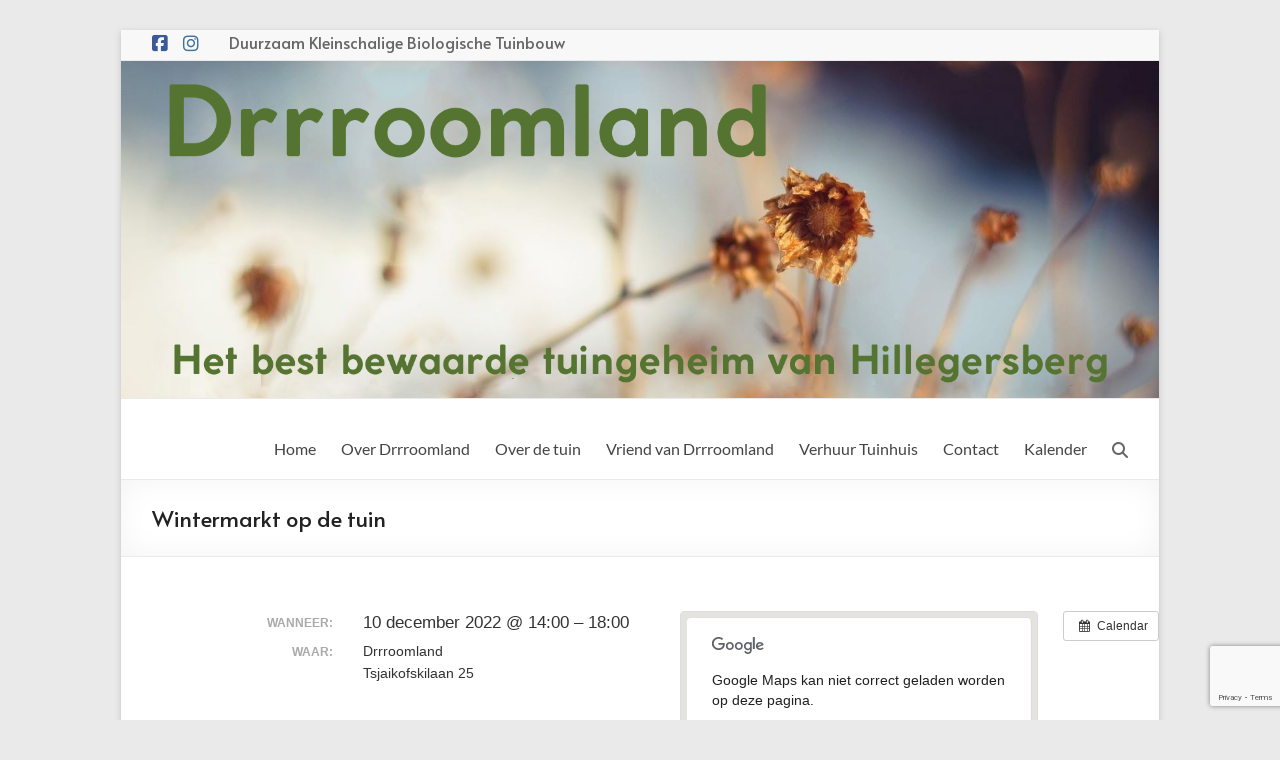

--- FILE ---
content_type: text/html; charset=utf-8
request_url: https://www.google.com/recaptcha/api2/anchor?ar=1&k=6LclqdMZAAAAAM8ouKwoucW8NE0V_tG5Npw5T4e_&co=aHR0cHM6Ly9kcnJyb29tbGFuZC5ubDo0NDM.&hl=en&v=N67nZn4AqZkNcbeMu4prBgzg&size=invisible&anchor-ms=20000&execute-ms=30000&cb=xnu8sr847vwm
body_size: 48871
content:
<!DOCTYPE HTML><html dir="ltr" lang="en"><head><meta http-equiv="Content-Type" content="text/html; charset=UTF-8">
<meta http-equiv="X-UA-Compatible" content="IE=edge">
<title>reCAPTCHA</title>
<style type="text/css">
/* cyrillic-ext */
@font-face {
  font-family: 'Roboto';
  font-style: normal;
  font-weight: 400;
  font-stretch: 100%;
  src: url(//fonts.gstatic.com/s/roboto/v48/KFO7CnqEu92Fr1ME7kSn66aGLdTylUAMa3GUBHMdazTgWw.woff2) format('woff2');
  unicode-range: U+0460-052F, U+1C80-1C8A, U+20B4, U+2DE0-2DFF, U+A640-A69F, U+FE2E-FE2F;
}
/* cyrillic */
@font-face {
  font-family: 'Roboto';
  font-style: normal;
  font-weight: 400;
  font-stretch: 100%;
  src: url(//fonts.gstatic.com/s/roboto/v48/KFO7CnqEu92Fr1ME7kSn66aGLdTylUAMa3iUBHMdazTgWw.woff2) format('woff2');
  unicode-range: U+0301, U+0400-045F, U+0490-0491, U+04B0-04B1, U+2116;
}
/* greek-ext */
@font-face {
  font-family: 'Roboto';
  font-style: normal;
  font-weight: 400;
  font-stretch: 100%;
  src: url(//fonts.gstatic.com/s/roboto/v48/KFO7CnqEu92Fr1ME7kSn66aGLdTylUAMa3CUBHMdazTgWw.woff2) format('woff2');
  unicode-range: U+1F00-1FFF;
}
/* greek */
@font-face {
  font-family: 'Roboto';
  font-style: normal;
  font-weight: 400;
  font-stretch: 100%;
  src: url(//fonts.gstatic.com/s/roboto/v48/KFO7CnqEu92Fr1ME7kSn66aGLdTylUAMa3-UBHMdazTgWw.woff2) format('woff2');
  unicode-range: U+0370-0377, U+037A-037F, U+0384-038A, U+038C, U+038E-03A1, U+03A3-03FF;
}
/* math */
@font-face {
  font-family: 'Roboto';
  font-style: normal;
  font-weight: 400;
  font-stretch: 100%;
  src: url(//fonts.gstatic.com/s/roboto/v48/KFO7CnqEu92Fr1ME7kSn66aGLdTylUAMawCUBHMdazTgWw.woff2) format('woff2');
  unicode-range: U+0302-0303, U+0305, U+0307-0308, U+0310, U+0312, U+0315, U+031A, U+0326-0327, U+032C, U+032F-0330, U+0332-0333, U+0338, U+033A, U+0346, U+034D, U+0391-03A1, U+03A3-03A9, U+03B1-03C9, U+03D1, U+03D5-03D6, U+03F0-03F1, U+03F4-03F5, U+2016-2017, U+2034-2038, U+203C, U+2040, U+2043, U+2047, U+2050, U+2057, U+205F, U+2070-2071, U+2074-208E, U+2090-209C, U+20D0-20DC, U+20E1, U+20E5-20EF, U+2100-2112, U+2114-2115, U+2117-2121, U+2123-214F, U+2190, U+2192, U+2194-21AE, U+21B0-21E5, U+21F1-21F2, U+21F4-2211, U+2213-2214, U+2216-22FF, U+2308-230B, U+2310, U+2319, U+231C-2321, U+2336-237A, U+237C, U+2395, U+239B-23B7, U+23D0, U+23DC-23E1, U+2474-2475, U+25AF, U+25B3, U+25B7, U+25BD, U+25C1, U+25CA, U+25CC, U+25FB, U+266D-266F, U+27C0-27FF, U+2900-2AFF, U+2B0E-2B11, U+2B30-2B4C, U+2BFE, U+3030, U+FF5B, U+FF5D, U+1D400-1D7FF, U+1EE00-1EEFF;
}
/* symbols */
@font-face {
  font-family: 'Roboto';
  font-style: normal;
  font-weight: 400;
  font-stretch: 100%;
  src: url(//fonts.gstatic.com/s/roboto/v48/KFO7CnqEu92Fr1ME7kSn66aGLdTylUAMaxKUBHMdazTgWw.woff2) format('woff2');
  unicode-range: U+0001-000C, U+000E-001F, U+007F-009F, U+20DD-20E0, U+20E2-20E4, U+2150-218F, U+2190, U+2192, U+2194-2199, U+21AF, U+21E6-21F0, U+21F3, U+2218-2219, U+2299, U+22C4-22C6, U+2300-243F, U+2440-244A, U+2460-24FF, U+25A0-27BF, U+2800-28FF, U+2921-2922, U+2981, U+29BF, U+29EB, U+2B00-2BFF, U+4DC0-4DFF, U+FFF9-FFFB, U+10140-1018E, U+10190-1019C, U+101A0, U+101D0-101FD, U+102E0-102FB, U+10E60-10E7E, U+1D2C0-1D2D3, U+1D2E0-1D37F, U+1F000-1F0FF, U+1F100-1F1AD, U+1F1E6-1F1FF, U+1F30D-1F30F, U+1F315, U+1F31C, U+1F31E, U+1F320-1F32C, U+1F336, U+1F378, U+1F37D, U+1F382, U+1F393-1F39F, U+1F3A7-1F3A8, U+1F3AC-1F3AF, U+1F3C2, U+1F3C4-1F3C6, U+1F3CA-1F3CE, U+1F3D4-1F3E0, U+1F3ED, U+1F3F1-1F3F3, U+1F3F5-1F3F7, U+1F408, U+1F415, U+1F41F, U+1F426, U+1F43F, U+1F441-1F442, U+1F444, U+1F446-1F449, U+1F44C-1F44E, U+1F453, U+1F46A, U+1F47D, U+1F4A3, U+1F4B0, U+1F4B3, U+1F4B9, U+1F4BB, U+1F4BF, U+1F4C8-1F4CB, U+1F4D6, U+1F4DA, U+1F4DF, U+1F4E3-1F4E6, U+1F4EA-1F4ED, U+1F4F7, U+1F4F9-1F4FB, U+1F4FD-1F4FE, U+1F503, U+1F507-1F50B, U+1F50D, U+1F512-1F513, U+1F53E-1F54A, U+1F54F-1F5FA, U+1F610, U+1F650-1F67F, U+1F687, U+1F68D, U+1F691, U+1F694, U+1F698, U+1F6AD, U+1F6B2, U+1F6B9-1F6BA, U+1F6BC, U+1F6C6-1F6CF, U+1F6D3-1F6D7, U+1F6E0-1F6EA, U+1F6F0-1F6F3, U+1F6F7-1F6FC, U+1F700-1F7FF, U+1F800-1F80B, U+1F810-1F847, U+1F850-1F859, U+1F860-1F887, U+1F890-1F8AD, U+1F8B0-1F8BB, U+1F8C0-1F8C1, U+1F900-1F90B, U+1F93B, U+1F946, U+1F984, U+1F996, U+1F9E9, U+1FA00-1FA6F, U+1FA70-1FA7C, U+1FA80-1FA89, U+1FA8F-1FAC6, U+1FACE-1FADC, U+1FADF-1FAE9, U+1FAF0-1FAF8, U+1FB00-1FBFF;
}
/* vietnamese */
@font-face {
  font-family: 'Roboto';
  font-style: normal;
  font-weight: 400;
  font-stretch: 100%;
  src: url(//fonts.gstatic.com/s/roboto/v48/KFO7CnqEu92Fr1ME7kSn66aGLdTylUAMa3OUBHMdazTgWw.woff2) format('woff2');
  unicode-range: U+0102-0103, U+0110-0111, U+0128-0129, U+0168-0169, U+01A0-01A1, U+01AF-01B0, U+0300-0301, U+0303-0304, U+0308-0309, U+0323, U+0329, U+1EA0-1EF9, U+20AB;
}
/* latin-ext */
@font-face {
  font-family: 'Roboto';
  font-style: normal;
  font-weight: 400;
  font-stretch: 100%;
  src: url(//fonts.gstatic.com/s/roboto/v48/KFO7CnqEu92Fr1ME7kSn66aGLdTylUAMa3KUBHMdazTgWw.woff2) format('woff2');
  unicode-range: U+0100-02BA, U+02BD-02C5, U+02C7-02CC, U+02CE-02D7, U+02DD-02FF, U+0304, U+0308, U+0329, U+1D00-1DBF, U+1E00-1E9F, U+1EF2-1EFF, U+2020, U+20A0-20AB, U+20AD-20C0, U+2113, U+2C60-2C7F, U+A720-A7FF;
}
/* latin */
@font-face {
  font-family: 'Roboto';
  font-style: normal;
  font-weight: 400;
  font-stretch: 100%;
  src: url(//fonts.gstatic.com/s/roboto/v48/KFO7CnqEu92Fr1ME7kSn66aGLdTylUAMa3yUBHMdazQ.woff2) format('woff2');
  unicode-range: U+0000-00FF, U+0131, U+0152-0153, U+02BB-02BC, U+02C6, U+02DA, U+02DC, U+0304, U+0308, U+0329, U+2000-206F, U+20AC, U+2122, U+2191, U+2193, U+2212, U+2215, U+FEFF, U+FFFD;
}
/* cyrillic-ext */
@font-face {
  font-family: 'Roboto';
  font-style: normal;
  font-weight: 500;
  font-stretch: 100%;
  src: url(//fonts.gstatic.com/s/roboto/v48/KFO7CnqEu92Fr1ME7kSn66aGLdTylUAMa3GUBHMdazTgWw.woff2) format('woff2');
  unicode-range: U+0460-052F, U+1C80-1C8A, U+20B4, U+2DE0-2DFF, U+A640-A69F, U+FE2E-FE2F;
}
/* cyrillic */
@font-face {
  font-family: 'Roboto';
  font-style: normal;
  font-weight: 500;
  font-stretch: 100%;
  src: url(//fonts.gstatic.com/s/roboto/v48/KFO7CnqEu92Fr1ME7kSn66aGLdTylUAMa3iUBHMdazTgWw.woff2) format('woff2');
  unicode-range: U+0301, U+0400-045F, U+0490-0491, U+04B0-04B1, U+2116;
}
/* greek-ext */
@font-face {
  font-family: 'Roboto';
  font-style: normal;
  font-weight: 500;
  font-stretch: 100%;
  src: url(//fonts.gstatic.com/s/roboto/v48/KFO7CnqEu92Fr1ME7kSn66aGLdTylUAMa3CUBHMdazTgWw.woff2) format('woff2');
  unicode-range: U+1F00-1FFF;
}
/* greek */
@font-face {
  font-family: 'Roboto';
  font-style: normal;
  font-weight: 500;
  font-stretch: 100%;
  src: url(//fonts.gstatic.com/s/roboto/v48/KFO7CnqEu92Fr1ME7kSn66aGLdTylUAMa3-UBHMdazTgWw.woff2) format('woff2');
  unicode-range: U+0370-0377, U+037A-037F, U+0384-038A, U+038C, U+038E-03A1, U+03A3-03FF;
}
/* math */
@font-face {
  font-family: 'Roboto';
  font-style: normal;
  font-weight: 500;
  font-stretch: 100%;
  src: url(//fonts.gstatic.com/s/roboto/v48/KFO7CnqEu92Fr1ME7kSn66aGLdTylUAMawCUBHMdazTgWw.woff2) format('woff2');
  unicode-range: U+0302-0303, U+0305, U+0307-0308, U+0310, U+0312, U+0315, U+031A, U+0326-0327, U+032C, U+032F-0330, U+0332-0333, U+0338, U+033A, U+0346, U+034D, U+0391-03A1, U+03A3-03A9, U+03B1-03C9, U+03D1, U+03D5-03D6, U+03F0-03F1, U+03F4-03F5, U+2016-2017, U+2034-2038, U+203C, U+2040, U+2043, U+2047, U+2050, U+2057, U+205F, U+2070-2071, U+2074-208E, U+2090-209C, U+20D0-20DC, U+20E1, U+20E5-20EF, U+2100-2112, U+2114-2115, U+2117-2121, U+2123-214F, U+2190, U+2192, U+2194-21AE, U+21B0-21E5, U+21F1-21F2, U+21F4-2211, U+2213-2214, U+2216-22FF, U+2308-230B, U+2310, U+2319, U+231C-2321, U+2336-237A, U+237C, U+2395, U+239B-23B7, U+23D0, U+23DC-23E1, U+2474-2475, U+25AF, U+25B3, U+25B7, U+25BD, U+25C1, U+25CA, U+25CC, U+25FB, U+266D-266F, U+27C0-27FF, U+2900-2AFF, U+2B0E-2B11, U+2B30-2B4C, U+2BFE, U+3030, U+FF5B, U+FF5D, U+1D400-1D7FF, U+1EE00-1EEFF;
}
/* symbols */
@font-face {
  font-family: 'Roboto';
  font-style: normal;
  font-weight: 500;
  font-stretch: 100%;
  src: url(//fonts.gstatic.com/s/roboto/v48/KFO7CnqEu92Fr1ME7kSn66aGLdTylUAMaxKUBHMdazTgWw.woff2) format('woff2');
  unicode-range: U+0001-000C, U+000E-001F, U+007F-009F, U+20DD-20E0, U+20E2-20E4, U+2150-218F, U+2190, U+2192, U+2194-2199, U+21AF, U+21E6-21F0, U+21F3, U+2218-2219, U+2299, U+22C4-22C6, U+2300-243F, U+2440-244A, U+2460-24FF, U+25A0-27BF, U+2800-28FF, U+2921-2922, U+2981, U+29BF, U+29EB, U+2B00-2BFF, U+4DC0-4DFF, U+FFF9-FFFB, U+10140-1018E, U+10190-1019C, U+101A0, U+101D0-101FD, U+102E0-102FB, U+10E60-10E7E, U+1D2C0-1D2D3, U+1D2E0-1D37F, U+1F000-1F0FF, U+1F100-1F1AD, U+1F1E6-1F1FF, U+1F30D-1F30F, U+1F315, U+1F31C, U+1F31E, U+1F320-1F32C, U+1F336, U+1F378, U+1F37D, U+1F382, U+1F393-1F39F, U+1F3A7-1F3A8, U+1F3AC-1F3AF, U+1F3C2, U+1F3C4-1F3C6, U+1F3CA-1F3CE, U+1F3D4-1F3E0, U+1F3ED, U+1F3F1-1F3F3, U+1F3F5-1F3F7, U+1F408, U+1F415, U+1F41F, U+1F426, U+1F43F, U+1F441-1F442, U+1F444, U+1F446-1F449, U+1F44C-1F44E, U+1F453, U+1F46A, U+1F47D, U+1F4A3, U+1F4B0, U+1F4B3, U+1F4B9, U+1F4BB, U+1F4BF, U+1F4C8-1F4CB, U+1F4D6, U+1F4DA, U+1F4DF, U+1F4E3-1F4E6, U+1F4EA-1F4ED, U+1F4F7, U+1F4F9-1F4FB, U+1F4FD-1F4FE, U+1F503, U+1F507-1F50B, U+1F50D, U+1F512-1F513, U+1F53E-1F54A, U+1F54F-1F5FA, U+1F610, U+1F650-1F67F, U+1F687, U+1F68D, U+1F691, U+1F694, U+1F698, U+1F6AD, U+1F6B2, U+1F6B9-1F6BA, U+1F6BC, U+1F6C6-1F6CF, U+1F6D3-1F6D7, U+1F6E0-1F6EA, U+1F6F0-1F6F3, U+1F6F7-1F6FC, U+1F700-1F7FF, U+1F800-1F80B, U+1F810-1F847, U+1F850-1F859, U+1F860-1F887, U+1F890-1F8AD, U+1F8B0-1F8BB, U+1F8C0-1F8C1, U+1F900-1F90B, U+1F93B, U+1F946, U+1F984, U+1F996, U+1F9E9, U+1FA00-1FA6F, U+1FA70-1FA7C, U+1FA80-1FA89, U+1FA8F-1FAC6, U+1FACE-1FADC, U+1FADF-1FAE9, U+1FAF0-1FAF8, U+1FB00-1FBFF;
}
/* vietnamese */
@font-face {
  font-family: 'Roboto';
  font-style: normal;
  font-weight: 500;
  font-stretch: 100%;
  src: url(//fonts.gstatic.com/s/roboto/v48/KFO7CnqEu92Fr1ME7kSn66aGLdTylUAMa3OUBHMdazTgWw.woff2) format('woff2');
  unicode-range: U+0102-0103, U+0110-0111, U+0128-0129, U+0168-0169, U+01A0-01A1, U+01AF-01B0, U+0300-0301, U+0303-0304, U+0308-0309, U+0323, U+0329, U+1EA0-1EF9, U+20AB;
}
/* latin-ext */
@font-face {
  font-family: 'Roboto';
  font-style: normal;
  font-weight: 500;
  font-stretch: 100%;
  src: url(//fonts.gstatic.com/s/roboto/v48/KFO7CnqEu92Fr1ME7kSn66aGLdTylUAMa3KUBHMdazTgWw.woff2) format('woff2');
  unicode-range: U+0100-02BA, U+02BD-02C5, U+02C7-02CC, U+02CE-02D7, U+02DD-02FF, U+0304, U+0308, U+0329, U+1D00-1DBF, U+1E00-1E9F, U+1EF2-1EFF, U+2020, U+20A0-20AB, U+20AD-20C0, U+2113, U+2C60-2C7F, U+A720-A7FF;
}
/* latin */
@font-face {
  font-family: 'Roboto';
  font-style: normal;
  font-weight: 500;
  font-stretch: 100%;
  src: url(//fonts.gstatic.com/s/roboto/v48/KFO7CnqEu92Fr1ME7kSn66aGLdTylUAMa3yUBHMdazQ.woff2) format('woff2');
  unicode-range: U+0000-00FF, U+0131, U+0152-0153, U+02BB-02BC, U+02C6, U+02DA, U+02DC, U+0304, U+0308, U+0329, U+2000-206F, U+20AC, U+2122, U+2191, U+2193, U+2212, U+2215, U+FEFF, U+FFFD;
}
/* cyrillic-ext */
@font-face {
  font-family: 'Roboto';
  font-style: normal;
  font-weight: 900;
  font-stretch: 100%;
  src: url(//fonts.gstatic.com/s/roboto/v48/KFO7CnqEu92Fr1ME7kSn66aGLdTylUAMa3GUBHMdazTgWw.woff2) format('woff2');
  unicode-range: U+0460-052F, U+1C80-1C8A, U+20B4, U+2DE0-2DFF, U+A640-A69F, U+FE2E-FE2F;
}
/* cyrillic */
@font-face {
  font-family: 'Roboto';
  font-style: normal;
  font-weight: 900;
  font-stretch: 100%;
  src: url(//fonts.gstatic.com/s/roboto/v48/KFO7CnqEu92Fr1ME7kSn66aGLdTylUAMa3iUBHMdazTgWw.woff2) format('woff2');
  unicode-range: U+0301, U+0400-045F, U+0490-0491, U+04B0-04B1, U+2116;
}
/* greek-ext */
@font-face {
  font-family: 'Roboto';
  font-style: normal;
  font-weight: 900;
  font-stretch: 100%;
  src: url(//fonts.gstatic.com/s/roboto/v48/KFO7CnqEu92Fr1ME7kSn66aGLdTylUAMa3CUBHMdazTgWw.woff2) format('woff2');
  unicode-range: U+1F00-1FFF;
}
/* greek */
@font-face {
  font-family: 'Roboto';
  font-style: normal;
  font-weight: 900;
  font-stretch: 100%;
  src: url(//fonts.gstatic.com/s/roboto/v48/KFO7CnqEu92Fr1ME7kSn66aGLdTylUAMa3-UBHMdazTgWw.woff2) format('woff2');
  unicode-range: U+0370-0377, U+037A-037F, U+0384-038A, U+038C, U+038E-03A1, U+03A3-03FF;
}
/* math */
@font-face {
  font-family: 'Roboto';
  font-style: normal;
  font-weight: 900;
  font-stretch: 100%;
  src: url(//fonts.gstatic.com/s/roboto/v48/KFO7CnqEu92Fr1ME7kSn66aGLdTylUAMawCUBHMdazTgWw.woff2) format('woff2');
  unicode-range: U+0302-0303, U+0305, U+0307-0308, U+0310, U+0312, U+0315, U+031A, U+0326-0327, U+032C, U+032F-0330, U+0332-0333, U+0338, U+033A, U+0346, U+034D, U+0391-03A1, U+03A3-03A9, U+03B1-03C9, U+03D1, U+03D5-03D6, U+03F0-03F1, U+03F4-03F5, U+2016-2017, U+2034-2038, U+203C, U+2040, U+2043, U+2047, U+2050, U+2057, U+205F, U+2070-2071, U+2074-208E, U+2090-209C, U+20D0-20DC, U+20E1, U+20E5-20EF, U+2100-2112, U+2114-2115, U+2117-2121, U+2123-214F, U+2190, U+2192, U+2194-21AE, U+21B0-21E5, U+21F1-21F2, U+21F4-2211, U+2213-2214, U+2216-22FF, U+2308-230B, U+2310, U+2319, U+231C-2321, U+2336-237A, U+237C, U+2395, U+239B-23B7, U+23D0, U+23DC-23E1, U+2474-2475, U+25AF, U+25B3, U+25B7, U+25BD, U+25C1, U+25CA, U+25CC, U+25FB, U+266D-266F, U+27C0-27FF, U+2900-2AFF, U+2B0E-2B11, U+2B30-2B4C, U+2BFE, U+3030, U+FF5B, U+FF5D, U+1D400-1D7FF, U+1EE00-1EEFF;
}
/* symbols */
@font-face {
  font-family: 'Roboto';
  font-style: normal;
  font-weight: 900;
  font-stretch: 100%;
  src: url(//fonts.gstatic.com/s/roboto/v48/KFO7CnqEu92Fr1ME7kSn66aGLdTylUAMaxKUBHMdazTgWw.woff2) format('woff2');
  unicode-range: U+0001-000C, U+000E-001F, U+007F-009F, U+20DD-20E0, U+20E2-20E4, U+2150-218F, U+2190, U+2192, U+2194-2199, U+21AF, U+21E6-21F0, U+21F3, U+2218-2219, U+2299, U+22C4-22C6, U+2300-243F, U+2440-244A, U+2460-24FF, U+25A0-27BF, U+2800-28FF, U+2921-2922, U+2981, U+29BF, U+29EB, U+2B00-2BFF, U+4DC0-4DFF, U+FFF9-FFFB, U+10140-1018E, U+10190-1019C, U+101A0, U+101D0-101FD, U+102E0-102FB, U+10E60-10E7E, U+1D2C0-1D2D3, U+1D2E0-1D37F, U+1F000-1F0FF, U+1F100-1F1AD, U+1F1E6-1F1FF, U+1F30D-1F30F, U+1F315, U+1F31C, U+1F31E, U+1F320-1F32C, U+1F336, U+1F378, U+1F37D, U+1F382, U+1F393-1F39F, U+1F3A7-1F3A8, U+1F3AC-1F3AF, U+1F3C2, U+1F3C4-1F3C6, U+1F3CA-1F3CE, U+1F3D4-1F3E0, U+1F3ED, U+1F3F1-1F3F3, U+1F3F5-1F3F7, U+1F408, U+1F415, U+1F41F, U+1F426, U+1F43F, U+1F441-1F442, U+1F444, U+1F446-1F449, U+1F44C-1F44E, U+1F453, U+1F46A, U+1F47D, U+1F4A3, U+1F4B0, U+1F4B3, U+1F4B9, U+1F4BB, U+1F4BF, U+1F4C8-1F4CB, U+1F4D6, U+1F4DA, U+1F4DF, U+1F4E3-1F4E6, U+1F4EA-1F4ED, U+1F4F7, U+1F4F9-1F4FB, U+1F4FD-1F4FE, U+1F503, U+1F507-1F50B, U+1F50D, U+1F512-1F513, U+1F53E-1F54A, U+1F54F-1F5FA, U+1F610, U+1F650-1F67F, U+1F687, U+1F68D, U+1F691, U+1F694, U+1F698, U+1F6AD, U+1F6B2, U+1F6B9-1F6BA, U+1F6BC, U+1F6C6-1F6CF, U+1F6D3-1F6D7, U+1F6E0-1F6EA, U+1F6F0-1F6F3, U+1F6F7-1F6FC, U+1F700-1F7FF, U+1F800-1F80B, U+1F810-1F847, U+1F850-1F859, U+1F860-1F887, U+1F890-1F8AD, U+1F8B0-1F8BB, U+1F8C0-1F8C1, U+1F900-1F90B, U+1F93B, U+1F946, U+1F984, U+1F996, U+1F9E9, U+1FA00-1FA6F, U+1FA70-1FA7C, U+1FA80-1FA89, U+1FA8F-1FAC6, U+1FACE-1FADC, U+1FADF-1FAE9, U+1FAF0-1FAF8, U+1FB00-1FBFF;
}
/* vietnamese */
@font-face {
  font-family: 'Roboto';
  font-style: normal;
  font-weight: 900;
  font-stretch: 100%;
  src: url(//fonts.gstatic.com/s/roboto/v48/KFO7CnqEu92Fr1ME7kSn66aGLdTylUAMa3OUBHMdazTgWw.woff2) format('woff2');
  unicode-range: U+0102-0103, U+0110-0111, U+0128-0129, U+0168-0169, U+01A0-01A1, U+01AF-01B0, U+0300-0301, U+0303-0304, U+0308-0309, U+0323, U+0329, U+1EA0-1EF9, U+20AB;
}
/* latin-ext */
@font-face {
  font-family: 'Roboto';
  font-style: normal;
  font-weight: 900;
  font-stretch: 100%;
  src: url(//fonts.gstatic.com/s/roboto/v48/KFO7CnqEu92Fr1ME7kSn66aGLdTylUAMa3KUBHMdazTgWw.woff2) format('woff2');
  unicode-range: U+0100-02BA, U+02BD-02C5, U+02C7-02CC, U+02CE-02D7, U+02DD-02FF, U+0304, U+0308, U+0329, U+1D00-1DBF, U+1E00-1E9F, U+1EF2-1EFF, U+2020, U+20A0-20AB, U+20AD-20C0, U+2113, U+2C60-2C7F, U+A720-A7FF;
}
/* latin */
@font-face {
  font-family: 'Roboto';
  font-style: normal;
  font-weight: 900;
  font-stretch: 100%;
  src: url(//fonts.gstatic.com/s/roboto/v48/KFO7CnqEu92Fr1ME7kSn66aGLdTylUAMa3yUBHMdazQ.woff2) format('woff2');
  unicode-range: U+0000-00FF, U+0131, U+0152-0153, U+02BB-02BC, U+02C6, U+02DA, U+02DC, U+0304, U+0308, U+0329, U+2000-206F, U+20AC, U+2122, U+2191, U+2193, U+2212, U+2215, U+FEFF, U+FFFD;
}

</style>
<link rel="stylesheet" type="text/css" href="https://www.gstatic.com/recaptcha/releases/N67nZn4AqZkNcbeMu4prBgzg/styles__ltr.css">
<script nonce="uFRQ3vIRL-E2ySmSA05-4Q" type="text/javascript">window['__recaptcha_api'] = 'https://www.google.com/recaptcha/api2/';</script>
<script type="text/javascript" src="https://www.gstatic.com/recaptcha/releases/N67nZn4AqZkNcbeMu4prBgzg/recaptcha__en.js" nonce="uFRQ3vIRL-E2ySmSA05-4Q">
      
    </script></head>
<body><div id="rc-anchor-alert" class="rc-anchor-alert"></div>
<input type="hidden" id="recaptcha-token" value="[base64]">
<script type="text/javascript" nonce="uFRQ3vIRL-E2ySmSA05-4Q">
      recaptcha.anchor.Main.init("[\x22ainput\x22,[\x22bgdata\x22,\x22\x22,\[base64]/[base64]/[base64]/ZyhXLGgpOnEoW04sMjEsbF0sVywwKSxoKSxmYWxzZSxmYWxzZSl9Y2F0Y2goayl7RygzNTgsVyk/[base64]/[base64]/[base64]/[base64]/[base64]/[base64]/[base64]/bmV3IEJbT10oRFswXSk6dz09Mj9uZXcgQltPXShEWzBdLERbMV0pOnc9PTM/bmV3IEJbT10oRFswXSxEWzFdLERbMl0pOnc9PTQ/[base64]/[base64]/[base64]/[base64]/[base64]\\u003d\x22,\[base64]\\u003d\\u003d\x22,\x22ZBIHfcK7AFLCq20gwo0EKMOnw40Gwo95JXRPNwYyw4wJM8Kdw4rDuT8fTTjCgMKqblTCpsOkw6Z0JRpjJk7Dg0/CqMKJw43DgsKwEsO7w4gIw7jCm8KyI8ONfsOhOV1gw5dqMsOJwoN/w5vChmbCgMKbN8Kfwp/Cg2jDtmLCvsKPRkBVwrIjSTrCumrDowDCqcKIDjRjwr7DmFPCvcO7w7nDhcKZFg8Re8O7wpTCnyzDjMKhMWlhw5Qcwo3DvXfDrghDGsO5w6nCksObIEvDucKMXDnDmMOnUyjCqcOHWVnCpF8qPMK4bsObwpHCq8KowoTCumbDicKZwo1iccOlwodLwpPCinXCkj/DncKfJSLCoArCrcOZMELDjcOuw6nCqnpuPsO4WDXDlsKCesOpZMK8w540woF+wp7Cu8KhworCrMKEwposwq3Ch8Opwr/DjGnDpFdTODpCYSRGw4RqHcO7wq9ewrbDl3Q8DWjCg1oaw6UXwrBdw7TDlQjCrW8Ww4jCoXsywrjDpzrDn2NXwrdWw5gCw7AdRljCp8KlcsOcwobCucO0wrhLwqV/[base64]/Cm0/DlcKpdkfDqioeLy7DvgXDocORw5IIaC1LNsOnw5nCs1ZMwrLChMOww6QEwrNaw6UUwrgCJMKZwrvCmMOJw7MnHyBzX8KidnjCg8KFDMKtw7cTw7QTw61cV0oqwp/[base64]/Dl8O1w5bDl2Ifw7XDu8KQwqLDpmzCssKaw5nDnMOZSsKoIwMqGsObSEVxLlIQw4Bhw4zDjzfCg3LDq8O/[base64]/w7oAEMO6f8ORE3PChiTCoMKcw7ZCcMOXd8Kkw7MBNsKuw6vCpmEzw6/[base64]/Uwpmw5I2w5nCuMKDSCPDgMKBw6TDgkgOX8OxVlgrCsOgIhLCtMOSU8KsQMKWCnrCiDDCnsKuRUA4TDMpwpoKWBtfw57CpiHCkhPDqw/CtytgJMOyAlE+w6RswqfDqcKbw6DDucKcehZ+w7bDkAZ1wo4OG2sBeRDCvzLCrC/CmcOkwqclw5bDtcOdw6ZePBY5C8OXw4LCnA7DlVrCoMOWF8KswpPDmn7CisOie8KNwp1JOToHIMO1w69YdkzDmcOKHcKWw6fDsGxuYS7CtSFxwqJfw5LDvjXCnCcZwr3CjMKOwpc4w63CmkIyecOXMVpEwpN1BMOlXB/ClsOVaiPCvwAawoc6G8KCDsOnwphHasKIDQPDi0gKwp0ZwqwtUip6D8KxZ8K/w4ptQMOaU8K4OFUww7XDlRzDl8OMw45ANzo3bAxFw7/[base64]/TSPDrsONw4NFw6U/RxzCuwzCm8KAwpzCgMKKwoLDosK1wo3CrV/[base64]/wopvw7l3w69wwo7CpRZ1c8KFJMKewqI1wprDksOVJMKvRwvDicKow7/[base64]/w4XCucK+DkHDu8O7w58GwqBfYcKeMsKqJHPCqHHCmRgAw5pCemjCosKTw4rCqcOtw7DDm8Obw6oDwpdMwq/Ck8KewpnChcORwp8Vw5rChzDCoGl5w7LDhcKtw67DjMOQwoLDmsKoKGPCjcKsck0SI8KbL8K/CyrCpMKJw6xKw5LCv8KWwqfDlQxGW8KMHMK0wpfCrMK8bifClTVlw4XDnsKXwoHDh8Kjwqktw6QHwqHDu8OWw4HDp8K+LsKNbRXDl8KYL8KNZHTDncKiPnzCjsOjaWHCmsKmWsOcN8OWw4kqwqlIwp96w6rDkS/DisKWXcKQw6rCpwLCnQxjAQfDrAIyf23DjADCvHDDniLDmsKSw4luwoLCi8Obw5s3w6YhWkU9wpV1E8OQcMKsH8Kswowew4FIw7/[base64]/Dl3t/wqfCnWbDgUIfwo1Pwr/CtjXDtMKYw7UlBmYHMsKQw7vCuMOLwrnDgMO5w4LCnVsmKcK5w5pVwpDDtsOvAWNEwo/[base64]/[base64]/[base64]/CvTVqdMKFw7NeS8Kaw7plXsKEw5TDklQ/w7NBwqvDijpDXcKQw6zDiMO2NcK3wq3Dl8KnaMKqwpHChQ9yWGknDinCp8Kow5FOGsOBJxh6w6zCrGTDmDbDl2kHbMKew5kbAMKPwocww6HDhsO7M37Dj8KGejXDp2/DjMOaM8OswpHDlnAqw5XCicORw4nCgcKtwoXCpAIkC8ODf2Z9w5PDq8K/[base64]/[base64]/[base64]/Cp8KEIyPDscKhF8OwwrnDsx0Jf8KAwqNCwoESw4JPwpAAGUjDrCrDs8KZD8Oqw65NfsKHwr7CrsO/w60YwoYyF2AfwpjDp8OdKz5NVlPCv8Ogw7oXw6EefyYrw5zCmsO0wqHDsV/Ci8OCw4wZA8O1GyVxPnhiw5HDqGvDn8OFWsOywqgSw5x8w697V2TCnX53OVtFflHCrhLDv8Oew702woXCkMOuZMKGw4Uyw5/[base64]/Cr2nCnDTDmw88wrTDvEjDqRAVasKRw5vCm8KLw47CgMOJw6fCj8OJTMKvwonDjV7DgjnDq8KSbsK8M8KoBCtqw6TDpDbDrcOYNMOwcMObEwgyZMO+FcOyXC/[base64]/Cly/Dm8KZUsO6BkcDwqF8YMKuwpPDrz9uKcOSKcKPExfCncKmwpAqwpXDumLCucKMwrhEXBY1w7XCsMKqwqlnw7p5GMOoFmdVwpPCnMKbeF/[base64]/CvsO7woM0SsKcw5Nnwr4rwpHCtMOlw4/[base64]/c8O6w4nDj8KoS8OIwo3Dk8KwwpVNE2JpScO4IcKIwqRABMOAbsOZAMOtw7HDsnrCqCrDoMKOwpbCu8KOwq9WM8O2w4rDsVMGHhnDnicCw5ccwqcBwoDCqH7CsMOhw4PDkE97wpfCpcORDXzCicOrw7hJwqvCjB9qw411wrgDw6hJw7/CkcOpeMOEwokYwrYAE8KbK8O4bHPCjH/DgcOxLMO4cMKywqJSw4AyDMKhw4h6wqR4w49oJ8Kww6/CkMOEdW0zw74Ww7rDoMOdBMObw7nCmMK4wplAwpHDq8K7w6LDpMKoGBcFwqBbw7xRXT0fw5JsGsKOGcKUwr4hwpFAwr7DrcOTw7pyd8KNwoHCnMOIY0jDqsOoEQhPw58dDULCncOTMsO/wq3DmcKVw6fDrQU7w4TCvMKGwoA+w47CmhXCh8Oswr/[base64]/w4pdVcOpwrZ/w77CviNjwrLDly3DlMO4HzplwqkiDEVqw6HCjHjCjcKPK8KJXgcvYsOLwrXCvCzCu8KoYsKDwpHCvHDDgFghCMKxZkDCmsKpwqE6wrfDrHHDpHpWw597XATDisOAAMOYw7/DrnRSaSB7S8OmJsK0LTHCrMOABMOUw4lAWsKewr1QYMKWwps/Q0XDjcOdw5bDqcODw4kmFycUwobDmnI5VmDClyUnwplXwrDDrGhYwoouEgEBw5ECwrjDo8Ohw4PDjSZFwpAGM8OTw4stN8Oxw6PCucKsOsKRw64BC18yw7fDkMORWSjDi8KHw4Zbw4fDnUMWwql7TsKiwqzDpcK2JMKZKm/CnAs+dF7Cl8KtNmTDhBXDmMKlwqfDjMKvw7wTQDfCj2HDoVwywoldZMOcJ8KLC0DDlsKgwqgcwqhEUnLCrEfChcKHEwtKGxs7BG/Cm8KnwqACw5fCicKpwoBzNXhwbEEeQsKmL8Oew65mR8K3w6YMw7RYw6fDnVrDtRrClsO/fmMnw57CqRFHwoDDp8KTw41Ow4pjFMKywowwF8Kww44xw7jDqcOOTsK3w4vDvsKRVcKbAcKkW8K2FijCrjrDhztIwqLChTNCPnjCosOJJMO2w4hlwpIjecO7w6XDncOpfg/ChS9nw5XDkQ3Dkn0AwrZFw7TCt24iSyIbw5vDhWN/wpjDhsKKw50RwqE1w6zCh8OyQDI6JCTDrl1rWsO1CMO/[base64]/wo7Ch3YZWFXCl8KUwrhIwo0xwr/DjcKowpfCmcKwc8O0KyQrwqEDwqo+w7dVw4AHw5XDgSHCr3bCkcOQw4RiLkBQwpbDk8KiUsOPW3MXwrwbIyEqT8KFQyIGWcO6eMO9worDvcK/Rn7CpcKURBFkYWdIw5jCgC/Dg3TDnl5hQ8KoVjXCvRt4B8KEBcOVW8OIw5HDm8KBAkEbw7jCoMOOw5EfcElLUkPCoBBHw5LCqcKvU2LCiFFdPRbDuRbDosKsIx9+OwzDpk5Zw5o/wqzCrsOrwqzDv3/Dg8KYN8O4w6DCpjchwrDCo2/Dp1AgWVfDvypWwosAOMOdw7Auw5lgwpl+w6kWw61kNsKFw5Maw5jDlx0/NwrCm8KWWcOaAcOdw6Y1EMOZQR/CinU3w6bCkBTDv2Rawqlgw6UNXwI/Hl/DmzjDrMKLQsO6RkTDlcKYw4swGTBSwqDCn8KpZ3/DhwF8wqnDjMOHwr/[base64]/[base64]/CqS/[base64]/DhBHDgcOnSXdCwpXDpcKjJ8OER1bCpMO/wqXDmcKjw4nCun9hw59zQVB5w4RFXmNrGDnDocO6IifCjG7ChUTDnsOOW0LCpcK4bQXCpELDnEx6G8KQwrfCqVLCplYjHB3DqFnCqsOfwrs1DxUtdMO/BsK5wqrCg8OHKy7Djx/DlcOCCMOEw5TDvMOFembDtXjDnSYpwoLDs8OpLMOweS1lfHvCmsKBOcOYdMKSDG/Ds8KhKMK2XCrDtj3DscO+H8K6wopMwo3ClsOjw63DrQ82HnTDsUsaworCq8KHMMK8w5fDtDjCucOdwrLClsKEel3CqcOof2I1w5JqDWTCpsKUwr7DjcOkalVVwqZ4w6TDuXMNw4geURnCkzpFwpzDgXfDokLDhcOzfh7Dv8Oxwr/Dj8K5w4oCQiQZw4pYMsKvNsKHD0DCncOgwqHCtMOXY8ORwr8aXsOdwpvCisOpw7xyK8OXR8KzQ0bClsOrwoZ9woF/wr7CnAPCvsOMwrDCuQDDu8OwwrHDpsKpYcO0YXERw7nCpTN7eMKgwrbClMKMw7LCt8OaX8Knw6LChcOgBcOWw6vCssOmwo7CsEBMPRQww5XClCPCnlg2w7UJFylAwo8vMcObw7YFwpfDl8KAB8KpA3J4PCDCvcOYGVxDesKKw7s7LcO/wp7DpHAkLsK/KcONwqXDjwjDucK2w4xlFMKYw4fDm1cuwpTDssOqw6RoIzQLb8KafFPCokh5w6UEw4zCj3PCnAPCv8O7w5I1woPCpWHCiMKbwoLCgzjDrcOIdcOsw7VWfVjCtMO2VmUewq1Fw5DCg8KrwrzDl8OdQcKHwrVDSwfDgsO/d8KlVcO6a8Ozwq7CmTLCksKQw5LCpkpsPV4CwqdpTi/CosKaEntFKmdaw4RXw6/CjcOeMyrCucOaTXzCtMKcwpLCrWPChsKOcMK9XMK+woZPwqoXw4/CqDrCsnPCjsKTw7d/bkJ3JsKpwonDnlzDisKVAi7DpyU+wofCpsO/wqM2woDCgsOcworDthTDl1Q7Z2HCiRMGD8KJYcOWw70NdsK/ZsOyAW4+w7HCiMOcexPCg8K8wrsiS1fDhcKzw5g9woRwJ8KOBcOPC1PCqntaH8K5w7HDhC90fMOBPMOYwrQFXcOswr8OKXAWwoY/HWTCv8O/w5RZbiTDs1l1DkzDjwsDK8O8woPCoAIhw6bCgsKPw5oGD8K1w6XDocOOMsOww4HDsRDDvTUpV8K8wrQRw4ZyEsKNwr0IbsK2w5zCm3t6OzjCrgQeVSduw4bDvE/CgMK5wp3DojBlFcK5TzjCkn7DqADDrAfDgBXClMKkwqnDklFcw5cffcKfwqvCoDPCn8OucsKfw7nDoQRgcRPDgsKGwr7DjWRXEkzDuMOSYsK6w58pwpzDtMKpAHDCt3HCoz/[base64]/CnyASPWfCscOSw4kUSltKwq8KRV9ZdxFbw4RCw4wEwq41wqDCkynDoWPCkQnCjhPDsHxiKRU1fWHCtDZfG8O7wonCsD/CtcO6SMKoG8O9w5bCtsKbNsK/wr1+wrbDjHTCoMKIQGM8ISJgwpoFARgww5k7wqI3WcKlTsOyw6t+TRHDkxLCrlTCgsOiwpVkQAsYw5DDt8KtacOhHcKnw5DCr8K5bghlEiHDomLClMKEHcOiTMK3V0LCrMKCYsONesK/GsOrw4/DhQrDm34wZcOewo/CtRvDpAcjwqjDvsOFw5fCr8KcDnnCm8KYwoYFw4bCu8Ozw4bDsXnDvMKywp7Dgk3CiMKbw7nDhXLDpMKrRhTCssKJwqHDgWvDvgjDtQM0w5BfEcO0cMOew7TDmyfCq8Kww4RdTcKhwo/[base64]/wovCu8KWw7TCugHDi0EMw5XCiMOgw7wiwrvCo8KgecO6UcOcwpnClcOaSjoLEx/CssKPOMKywq9JMcOzLk3CqMKiNsKYNEvDk3XDhcKBw6bClG7DkcK3KcOswqbCumdHVBTCiRZywrTDsMKsTcO7ZsKbNsKLw6bDp1vCicKAwrfCt8K7EmN/w5TCtcOzwrfCnjAoQ8OIw4XDoQx4wrLDnMObw6jDr8Odw7XDqMOtOcKYwo3Cqn7Ct2fChyFQw58XwrPDuFszwrfClcKowrbDqEhVDTYnG8KqYcOnacOuZsK4bSZ1w5Bww7w1wrJZDWzCiE95YsOSLcKjwoxvwqHDusKpO0fDvW1/woABwpzCsG1+wrs8wrsnOmvDgnhEfk4Iw7bDgsKFMsKCMAfCq8OYw4V/wp/CnsKbDcO4wp1pw50JFkQpwqVTPGnCpW/CmCbDuXLDrzDDgkR5w5jCnz/Ds8OUw53CsjrDs8OmbQFAw6N/w5QuwqvDhMO7XAlMwpIXwr9ZcMOMSMO3RMK0UG1qScKOODTDmcO9WsKzbjVdwpPDpMOTw5rDpMKEPlMAwpw4LwbDiGrDv8ORA8KYwoXDtxPCjsOiw4V5w5MXwo8MwphOw6/DiCRIw54YS2Vgw5zDh8KWw6fCncKPwrPDgsK8w7Iya18KZMKlw7AdbmZ4Oh1Vc3LDisKswpcxE8Kqw6cVVcKbRWjDgx3CscKFwpDDpXNdw5rCszdwMcK7w67DuXQNG8OPelDDqMK9w5DDp8O9F8O4Z8OdwrfCjBTDpg9/HRXDhMKCCMKKwr/[base64]/DuRLCtxA5XW/Cm37Dh8O2wonCt1PCrMO0w5LCuFPDlsK6J8Omw5/Dj8OIZi09wr7DtMOzdn7DrkVAw7nDhQQnwoQtIyrDr1xZwqpNTQXCp0vDmDHDsFQyHQIZHMOmwo5XEsKWTifDp8ODw4jDtMO+QMOyf8OWwpLDqx/DrsKGRlEEw53DkSHDvcKVFMOYCcOIw6LDj8KcFcKJw4LCvMOtcMOBw4bCv8KNwqjChMO1QR96w7/DrD/DlsKMw6phbcKsw61WU8OxAMOWKB3CsMOwPMKqaMOXwrIfRsOMwr/Du210wrwHDXUZJcO1TRzDv0YWN8OEQcOqw4LDsyrCkGLDnXwAw7HCn0sLw7bCnw52EBnDg8OMw4UDw45NGzbCiihhwp7CrzwRB3/[base64]/CqTN8KcKndjHDhMOqwohzw4gRBMOzDhTDtTjCiTMsw6Ajw6LDpMKJw67Cun0cOGxwUMOuBcOgK8K2w7/DuydUwoPClcKsbDEcJsOOZsKWw4XDj8OCLDHDk8K0w6I+w7YOTQfDkMKuaFzCqE5pwp3DmMKuN8O6wqDCkQVDw5TClMKGWcOMEsOKw4MyFGHDgCMLWBtdwrjCu3cEGsKuw6TCvBTDtsOZwpQUGS3CnEHCu8KkwotsSAMowqQ+UG/CkBLCscOlXCsBwoLDgSktc3FCc14SHw/DtRNIw7MRw7ZtAcKYw6p2UsKBesKBwpFpw752ZU9Ew4LDtWFew7AqGsOhwothwqXDv3/DoAAuasKtw75uwpMSVcKfwr3CiHXDtyDCkMKDw7nCrCUTZWZqwpHDhSE2w53Cvx/CpUXCtEB+wpVaRsORw4YLwo1Lw7cHHcKgw5XDgMKQw4dGb07DhcKuPiMEGMK4V8OgIVvDq8O8MMKgBjFUIsK7b1/CtMOhw7TDnMOuEgjDlcOIw4zDm8KyIBI5wrbChGbCnHAbw58jIMKLwqk+wpsmfcKNwpfCvgPCkBoPwqzCgcKoFgrDpcO3w68DBMKxMhDClG7DicKvwobDkybCgMONRzTDu2fDokhtL8K7wrgHwrFnw5psw5ggw60HPmViHAFoV8KDwr/DicKjLQnCpmzChsKlw6xMwr3DlMKIN0HDolwKQcKaOMO8QmjCr38zY8OPICLDrhXDpWRawqdKeQvDnAd9wqsHADvCq3HDo8KDEQ/Cun7CoWjDi8O1bnBRJjcZwrpMw5Mzwp9MNgV/w63DscKxwqLDpGMMwpQ8w47DhsOUw4h3w5bDkcOQbn0OwphISgZww7TCjF5ML8OnwqLCsw8SNR/Dsn53w6DDlXJbw7DDusOCYzI6e0/ClGDCmBoZNAIcw4FtwqwdHsOew73CssKhXlgEwo8LVwTCisKZwpQ6wqQlwqHCrWrDscKyGwfDsGd5VMO9agPDhClBWcKyw6U0an9iBcOqw6BROMOcO8OtQ0dcFlvCkMO6ecOFY1PCtsOAIhHCjh/[base64]/[base64]/Dm8OhF8KNc8KSfnpZwpvDonRpLhnCvVd5NMKGJxF4wq3CrcK/E0/Dq8KGfcKrw57Cs8KCGcOzwrYwwqfDnsKRDsKVw77CvMKQSMK/GlLCsjfCn1AQDcKmw7PDgcKlw68Uw7JaNMOWw7Q3NCjDvD9fccO7GsKfSgtJwrlxAcOzAcKYw5HCu8OFwrt/amDCusOtwofDnyfDhi/CqsOzUsKJw7/DgWvCkT7DnGbCty01wpMdF8OIwqPCs8Klw40cwonCpsODdS0vw5ZzL8OyT19Ywp8gw4LDl1p2Xn7CpRXCqMK3w4pOecOywrYQw5oqw5/DkMKlECx8wp/[base64]/CkF0Kw4w2ccOEFxzCpsKbw7PDrCHDusKnwozClwBDwoBLwow1woFww7IpCcOQDmnDll3CqMOoE2TCu8KZwrTCoMO6NxBLw5DDtTNgZTfDtUvDo2olwqctwqrDsMOzIR1Awp8HQsKXAzPDhy1Ze8KRwr/DjzTCh8KEw4ogYxnDtUdvXyjDrAMlwp3Cgm15wonCksOwbTXDhsOyw7vDnwdVMXkRw4FfGGXCv0ppwpLDh8KlwqnDgyrCgMKaXW7Cqw3Cq3loPD4Sw4oST8ODJMKxw4nDuyvCgl3DtWAhf2Aaw6YQLcOxw7pawqw/a2tvDcOKZXjCtcOgXX06w5bDrlvCmlPCnw/[base64]/wqEhQFbDn8KiS8OsScOWHMK4wolwG0I8w6MUw63DnR7DgcKEdMOWw6HDt8KRwozDog54SUdyw4gGGsKSw7lyOAzDkyDChcK3w7HDvsK/w6XCv8K4EnvDtsKcwpDCk1jCt8O0B23CmMOlwqrDkkrDixETwrQGw4jDsMO4EVFrFVPDjMO3wrrCn8KJc8O0YcO4KsKuRsKECcOjXAbCoChbPsKzwo3DkcKJwqDDhEI0G8KowrDCgcOTRlc1wqzDg8KJPkTCtlM3UwrCqiQnZMOqdTHCsC4TU1vCocKgRy/ClHkXwpdbMMO8YcK9w4LDosOawqdewr3CsxzDpMKnw5HCnWE2w5TCnMKWwosXwpJoAcKUw6o8HMOVYnspwqXCtcKww65twqdFwrLCkcKjQcONMMK3EMO6M8K/[base64]/PsOfw5TDixQ/w65vLsKbwoIoYQEVKwTCnVbCo1JVH8Orw4RqbcOPw5sMaSbCnU0mw4/Du8KOKcKGScKPdcOjwp7CgcKSw6VXwr1ySMOZTWHDqmZrw7vDvRHDrFMww5kLPsOCwp9EwqXDv8O8w6RzTAMEwp3CtMOYS1TCs8KTTcKtwrYjw5EqNsKZHcORJMOzw6kKQcK1CBPCoiAjH2h4w7/DtUhewq/DmcK0MMKQKMOFw7bDjsOCK1vDrcONOmg5woLCusOII8KjIizCk8KdBHDDvMKXwr8+w78ow6/[base64]/Dmz3DvnJZwr3Co8OnwrPCr8OSSMObZ3scw6cKwokPb8KAw7BkJQk7w5h1WHw4GMOJw5XCgsOPdsOfwovDqi/DjRjCuHzCrTpXC8Oew7ogwrwzwqEYwrJuwprCvAbDok92GyF0VR7DtsOmbcOoenfCicKww6xHAxo1I8Kgwp4RLicqw6IEZsKvwptEWQvCvGTDrsKZwoBpFsOZDMO/[base64]/SxAhEgY+w7INPsOJwoLDrgJkG2pxE8OCw6cAwpsAwqnDg8O2w65ZF8OobsO/Rh/DocOyw6JxQcKQNCBJb8OBNA3DiiMdw40fN8K1OcOMwolYRgcdC8KyOlPDlj1nADbCuUrDrhptS8K+w7DCo8KTKwBvw5QnwqN1w65RRi0qwrRhw5XCk3/DmcO0ExcGHcOnZzBsw5J8dTsvUy0lQ1gcEMKpFMOAcsOtWTfCtCHCs1BZwoZTcSMvw6zDlMOPwo7CjMKRdlnCqUYZwrNRw7pia8OdWH/Dun0tTMOSW8KGwqvDlsObTU1/YcOWJl4jw7HClgAZAUpvOlBOa2kgV8K+KcKQwrQ7bsOXKsOiR8KPAMOETMOhZcKYacObw7ZXw4Y8DMOkwplaTylDEQdHYMKCJwcUKFVHw5/CisOLw7JOw7ZOw7ZowqEkPiVFUULCl8KSw6YIH1TDrMOLBsK4w6DDlcKrSMK+ZUbDon3Cjg0RwoPCoMKBeAnCgsO+TsK8wox1w4zDihtLwqxQBDsTwoHDrmTCk8OtF8OYw4PDu8Oqwp/CtwHDt8KNdsO/woouwqfDrMKqw5HCvsKgXsO/AFlVZ8KPBxDCsAjDj8KtEsOqwp/Dn8K/GQU4w5zDn8OTwrFdw4rCmSrCiMOzw53DnsKXw6nCj8Ocwp08QCMaJCfDtjIKwr8Sw415KGB2B37DpMKAw6jCmXXCksO2EQvDhh7ChcK7cMK7NW/DksOfEsK8w79pAm8gEcOgwrsvw7HCgGErwpfCiMK6asKfwpNdwp5CEcOBUxzCpMK6O8OMDhJtwozCgcOfM8Kew5wswoJMXjNzw4/DoAMqIsKdJMKFeEUhw4Qfw4bCssOnZsORw7hDBcOHA8KuZCJTwq/ChsKYBsK9MMKkacOWQ8OwOMKtPEYcPsKnwokNw6jCn8K+w4tHBjPCssOUw6PCiB9NUj0Lwo/Cu04tw6XDk07Dr8K1woExdR3Cp8KWAQLDgsO/VBLCqC/[base64]/CmRvChcOgwpDDrn/DhlBta8OKwqfChgfCi23DpVkjw4Atwr7DusK2w4jDtzQOWMOtw7zDvcKUe8OZwqXDqsKMw5XCuzxLwophwrdyw6dwwobCgBQ/w7RbCwPDmsOpMRHDiF3DocO7QMOLw61/w78dfcOIwo7Dn8OVJXPCmh8MNAvDjSBcwpIgw6rDgHQtJnXCnB06MMKha0h/[base64]/OHzCqD/CrDZ2UDDCt8Oxw7MEesOqAcO5wr99wqALwo1kCWNowqTDl8Oiw7TCiWgYw4PDp0JRBEJheMOTwofDsDjCpBcKw63DmUQKGkEgK8K6NWHCgcODwpnCgsKGPFfDgz5vJsONwoEkQEXCtMKrwpgNJlU7U8O2w4XDriPDq8OtwqI7dQLDhnJSw7R1wotACsOvDxDDsn/DtcOmwqEgw5tZARrDpMKmenLDkcODw6XCtsO/SnY+EcKfw7PDu1o2KxVgwoVJMkfDpCzCmXh+DsOGw58swqTCvWvDi3LCgRfDrxXCnAnDocKRfcKyQ30Ww54IRBN/[base64]/LAJVIcKcNMKjwoUpHkDDlS/DucKPZ3wzSMKeLW9ew6crw7jCk8OGw4fCjsKnMMKnKcONQUjCmsKbKcKBwq/ChcKYGsKowp7ClWvCpHfCpx/Cty8ZdMOvH8KgaRXDp8KpGA0Lwp/CsxvCgEcVw57CvMKBw4g6wpbDrMO2DsOJMcKcN8OowpgrOQXCqHBddCXCvsOyRyI4HcK7wqshwo9/YcKsw5xVw5VqwrwJccKlPcOmw59dW2xGw7hvw47DrMOcPMOfTUTCnMOyw7VFwq/Du8KhUcOdw43DhsOww4MFw7DChcKiKWnDkzErw6nDrMKaXDdiLsKaO2nCrMKYwoRBwrbCj8ONwrFLworDonMPw7d+wr5iwoU6NWPDi03Cvz3CqA3DhcKFN0TCixITXsOVDybChMO2wpcfEh88ZmsHZMKWw7XCsMOyKUfDqjpPInMceEHCsj8JXwc/ZSFOTsKGHnDDrMKtBMO7wrHCl8KMXnwGZSfCkcOgXcKYw6/CrGHDvkbDt8O7wo/Ck3FKAcOEwrLCiC/Dh1rCpMKrw4XDpsKfUxR+MinDo10Wczp4MsOUwrTCu1pgRXFFZw/CosKUTsOHRMO6HcK+LcOPwoFBEi3DsMO8D3jDksKNw4ouasOFw69Qwp/CinViwp3DqVcYQcO1fsO/V8OmfWnCkVHDuRlfwo/CozPCjEQKMQbDr8K0FcOBWi3DgHR+K8K9wqpxaCXCoDERw7pQw7jCn8OZwo1gXjnCsELChgwEwprDhBliw6LDg1FuwqfCq2tfwozCqiMNwo8Zw7kBw7oOw612wrEdDcKVw6/DqhDCoMKnJMKSTMOFwrvCsU0mXy8KBMKWw4rCq8KPGsK+wrpjwocyKwxCwoPCt0ESw5vCrwJkw5PCuENtw7Mfw5jDsQkNwrkGw6zCvcKpVlTDtxtMa8OHEMKOwrnCncKRSg0cJ8O5w6/CiD7Dl8K6w7LDq8OpW8KNEC80HD0fw6zCj1lfw5vDs8KmwodcwqE/wrrCgg7CnsODesKXwq1QXzkDLsOcw7cVwoLChMOwwpR2IsKbAcOXaEfDgMKow5rDvSfCvMK/[base64]/w7DCj2TDgEPCigI8wpp8wp7Cp8O7T8K7WRfCo0kQScOfwqbCk0F4YH8PwrHCtS8kwoRKUj7DmzLCriJYP8OawpLDmMK/w6xqCXzDtMOnwrjCvsOZD8OMTsOpVcK/[base64]/DtCTCqFjChcO6w78zFsKWesKfd0/DgScBw5fCk8OJwpZGw4/Dr8K7wo/Dtm0wJcONwr3CksKuwolSQsKif1DCj8OYAQnDucKrf8KVd1h0WlJSw741WXh8Y8OgfMKXw5rCscOPw7osT8KZbcKODiBzcMKCw47DnUbDjGfCnFzCglZGNcKkecO8w550wpcJwrhtMg3CgMK8USPCk8KtUsKOw4hPw7pJHMKAw4HCnMO7wqDDti/DtsKiw4zCk8K2UyXCmFIoUMOzwrfCl8KBw4VNVA01ew3CsSpTw5DCllI/wo7CvMOJwqTCrcOOwqrDm0zDk8O7w7/DuTHCul/Ci8ORUyd/wppJTEHCt8Omw6TCkFfDoVDDvcOtEiVvwoEqw70dQgwNUDAGeDFRIcK+F8K5JMKAwojCnw3CvcONwrt8Yxgjel3ChlAtw6LCrcOxw5fCuW8gwqvDtjNww7fChw4rwqAXQsK/woF3FsKlw60CaR41wpTDkmd8KDQ3J8KAwrdLRlJxN8KbEGvDuMKBFAjCtsK/N8KcewHDrcORw4hkQMOEw7NSwrLCsy9Nw4HDpHPDrl/DgMKAw4XCiHVVEsO9wp0RSzXDlMKAAWRmw68QAcKcRDV/[base64]/wrFdHyFcw55WcgnDgsKDZkvDukI2b8O/wqjCq8K5w6nCvcOgw65Mw6zCksKtw5ZgwozDpsOtwpPCk8OXdC4hw77ClMO3w6nDvQIWZwwqw4/CnsO2QXLCt3TDpsOtFn/CicO1P8KAwp/[base64]/DucKYw5zDjDZ9wrxwOMOAEcO5w6TDqQR6w6HDolBowrPCs8O4wo7CvsOnwrPCrg/DqAJCwozCoxPDpcOTMGwOworDnsK7LSXClcOYw6JFDxvDvVLChsKTwpTCjilwwqXClxzChMOtwo1Xwpo9wqzDiTldRcKjw7rCiTt/K8KQNsKpNzjCmcKqQBDDksOAw4cIw5pTAznDmcO5w6kjFMORwqQbOMO9YcOzb8K1BSR0w6k3wqdfw5XDg23Dqg/CkMOBwojCh8KeN8KIwrDChRTDlMOeQMOaUVcqFDg4IcKfwprDnSckw6fCmnnCshTCnichwqbDicK2wrhzFFcew5TCiHHDrcKXYmAQw7JYQ8KSw6Y8w7N1woXCiG3DnxEBw5s/w6Qxw4/Dp8Obwp/Ck8KAw68ULMKPw6/DhzPDisOXXF7CtXTChsO8ERzCsMKRZ33CoMOCwpI5VH4YwrDCtU80U8OdbsOcwpvCjwDClsK+UsOBwp/DglZqBg3CnzjDpcKFwpRtwqbCkcOiworDkjvDlMKsw5jCrBgLwrPCvC3Do8KqAhQtLUXDicOKQnrCrMK3woNzwpTDj1dXw7Zcw5bDjxfClsOBwr/DscOHHMKWNcOPdMKBBMKlw4kKTsKqw67Chlx1V8KbE8OcPsOePMO0AgbChMKOwrwkfSnCsSbDs8Ohw6XCjSUvwr9NwqHDqifChXRyw6fDo8KMw5rDjVs8w59CCMOiNsOOwpl7ZMKcLhs8w5XCg1zDtMKvwqEBB8K1CDQ8wocIwrtXIz/Dsg8lw401w6h6w43CvVHCrnBKw73DlBsCJmrCkGlkwrnChETDhlDDusK3ZGcGwo7CrSLDjynDjcKBw5vCqcKgw5lDwoZ0MBzDsTpIwqDCkcKMCsKIwo/Cu8KnwqQGAsOIAcKEwrdEw4U+VhgsYATDkcOCw47DpgfCjTnDsUnDkk4PX0QCdgLCs8KGRkI/w4jCkcKowqNwNsOowqxPdSTCuXQRw5vCg8KLw5zDrU4dTQ3Cjm9dwpUWOcOgwqzClzfDvsOdw7RBwpguw6ctw7whwrTCuMObw5DCoMOeA8K6w5Vpw6vCvSVEX8OMB8KTw57DosK6wpvDtsKNYsOdw5rCsStQwp89wo51VlXDsEbDmh0/[base64]/CmDcxVgzDsB3CvMKXwrPCjwERAcK4CcOqwqTClW/Ck2LCnMOxfU4zwq4+CWnCmMO/[base64]/Cq8ODZ2x4wqRjeUfDo8KyIcKHw4how5VCwr3Cj8K9w41swofCqcOZw6XCpUx4QSXDksKNwqnDiEdhw4RZwqjClx1cwp3CvRDDisKYw6xaw7nDjcOGwoUgRsObKcOfwobDgsKZwot3CFsew7YFw63CrC/DlzUbXikpDXLCtsKPY8KbwqFzLcOiUMK8bwtKP8OYJBojwr5+w5o4QcOuVMOYwojCiH7CsScfFMO8wp3DoBMOVMKLCsO6Wk87w7/Dt8OwOGTCpMKqw6A0AzfDqMKUw51zVcKEThrDnFJTwqhwwrvDosOJXcOvwoDCj8KJwpvChF9ew4/[base64]/EsK1M8OAw5UsLsKeXcOowo/DvX/ChMO2wqFJwp/[base64]/DvMK0EMOSwq3Cl1zCvMO6w77DjHnDpk/ClsO8PMKew58jZRhTwpY4VwAGw77CqcKIw4bDscOYwofDpcKmw7hKJMOfw63Ci8K/w5YXSzfCh39rDn8wwpwBw5x0w7LCkXTDqzgCS17DkMOBXlfCkDXDncK8CRfCt8Ksw7HDo8KIGlp8DHFtZMK3w4gVGDvCt2Vfw6PDgVgSw6slwprDiMOYesO3w6fDicKALlDCnsOGKcKRwr1kwobDvcKkNmnCgUE/w5/Dh2QfTMKBZU1sw5TCu8Oaw4jDtMKOMnXCgBMjKMOrKcK/acOww6BJKRTCp8O3w5TDoMO4wpvCu8KTw40mC8KEwq/DncOxdCnCgMKUc8O/w6x/[base64]/DvmcCw4TCs8KUKcODZxLDlVLDhkPCj8K9XyYhEmjCpnnDksKvwrxJWzsyw5bDrj8WTHzCs2LDoTRTZzvChMK4YcORYzhywqVnP8Klw70JcH0RR8Oqw7bDu8KTExJbw5/DtMKlEWMQE8OHF8OSVwfCtmkUwrPDvMKpwrJaBCbDgsOwJsKjO1TDizzCmMKWbQ0kOyzCpsOawpAPwoQCFcKmeMO3w7fCpcOYYU9JwpFnVMO1A8Krw53Ch25KF8KZwpxnRQBcEcOdw43DnzTDtsOxw67DtsKdw6LCpMKMAcKwaxUpVGXDsMKFw78rFcOvwrXCkH/Ct8OXw4LCqMKuw4HDrsKww7XCs8O4wpZSw6Mwwq7DjcKrJF/Cq8KZditCw79VGGMlwqfCnE7CkRfDgsOsw5QbfFTCiXFQwobCunHDqsKPTsKQI8KGRjDCm8KkfWrCg3I4SMKvccOYw6QHw6lqHAlBwqhLw7EfTcOJVcKJwq9iGMOZwprCvMK/AQ1Dw6pzw7XCswgiw5XCrMO3KTXDnsKDw7k/[base64]/Ds8KiP8OqHcONUTU6w7puwobCgMKhw5DCncO4MsOFwrhFwr5TWsO7wp3CqXJPe8OGAcOpwohoNnXDhWPDoFnDi1fDscK4w7Rcw5TDrcO+wq9aEjnCqjfDvBVPw5MGdkDCvVfCoMKIwpB/GXoWw43Cs8KZw5jCrsKEIAIHw4QSwqReBWB3a8Kbdh/DsMOpwq/CgMKDwp/CkcKFwrfCugXDjsOiD3PClSwRRnREwqTDqMOJG8KIA8KoL2fDpcK6w5ESGMKnJHooasK1T8KieADCgk3Dg8ODwpbDs8O4UMOawojDqcK3w7LChnE2w7IIw4UeIFAxfQJMwpbDi37ClmLCryTDmRzDtk/Doy3DjMOww504LlTCvHdiB8Ozwq87wo/DkcKTwp4kw4M/[base64]/DoMO3VCNfazknw4pswrTDm8OPw5oSw5zCiAcpw7fCt8OdwonDkcOvwr3Cl8KzHMKjFMKxaUA9VsKDCMKbEsKRw4ouwq1mEi82UcK/w5c1UcOvw67DpcKNw7ACPi3CosOIDsOdwpTDs2bDgRUJwo0iwptuwqk0MsOdRcKcw4k6QmrDkHfCvWzCmMOlSgl/[base64]/[base64]/[base64]/CksOtT8OlbQjDn2nDklHDksKRCEpEw4jDh8KwwrMfZVZLw5DDvmHDhcOaJwDCqcKCw57Cu8KUwq/CiMKqwrUWwrzCm0XCmxPCpF7Dt8KCNRrDkcKBPcOxT8OcClZ3w4XCtkPDnhQ5w4LCgsOawphRL8KBAC50CcOsw5UswprCrsOXHcKCZBR4w7zDqmLDvl8LKT3CjsOZwpF7w4d/wrDCmlfDrcOpeMOVwpEuK8OjBsK6wqPDok0HZ8OWCXPCtC3DtDEtSsOnw6bDqGkReMKYwqd/KMOYZy/CsMKYJMKfT8O5SynCoMOjNcOPG2RTZWvDhsOOMsKbwpZSCmZyw6scZ8K9w73DjcOVOMOSwrB3NFfDgnnDhE0MJcO5H8OLw7TCsz3DgsKgTMO7IELDoMOtKX5JRBzCq3LCksOUw63CtHTDt108w4t4UkV/Jm81VcK1wpPCpzPCqmLCqcO9w6EQw51pwrYuOMK9c8OTwrh4CwJOeUDDkglHaMO7w5F4wrXCocK6CcOIw5XDhMOEwpXDgsKoO8KDwoYNScOtwrXDucO2wr7CqcK8w5cJCMKCLcO3w4vDkcONw4RPwpTDmMOESg47OBhDwrVcb3pXw5hEw7kGby/[base64]/wpfDrm/DkcKjJifCtUfDk8O5NUbCrsKWWRPCg8OwaR1Vw7vCkSfDp8KPVsOBHT/ChMOUwr3DvMK3w5/DokYgLn5QG8OxHnVYw6B4d8OIwodnLnd5wpnCpkRSFGVnwq/DiMOPAcKhw5hMwoArw5QZwqDChGhKByxzDjVxJkfCnMOpWQ8JJxbDhEXDmD/DhMOWZkZFO1chdsKYwpzDmW5TOwVuwpfDo8K9AsKqwqMRTsOVYEMXFQzDvsKsFWvCuyFlWcKuw4DCncK2TMKLBMOJCiLDr8ObwrrCgBHDsSBNSMK/wqnDmcORw7BLw6QKw5rCpmHDqy9/LsOdwp7DgsKIKExcR8Kww6INwrXDtE/[base64]/DmcO+DG/Dg8OaeUPCplwSasOV\x22],null,[\x22conf\x22,null,\x226LclqdMZAAAAAM8ouKwoucW8NE0V_tG5Npw5T4e_\x22,0,null,null,null,1,[21,125,63,73,95,87,41,43,42,83,102,105,109,121],[7059694,785],0,null,null,null,null,0,null,0,null,700,1,null,0,\[base64]/76lBhnEnQkZnOKMAhmv8xEZ\x22,0,0,null,null,1,null,0,0,null,null,null,0],\x22https://drrroomland.nl:443\x22,null,[3,1,1],null,null,null,1,3600,[\x22https://www.google.com/intl/en/policies/privacy/\x22,\x22https://www.google.com/intl/en/policies/terms/\x22],\x22noXUem+6bK6zdNIdZmzL8pR9+x908MXizD+r1hOLBBY\\u003d\x22,1,0,null,1,1769598221105,0,0,[46,26,103,232],null,[155,214,177,185,31],\x22RC-HJg7OBM1ky5eCA\x22,null,null,null,null,null,\x220dAFcWeA6STg_s6x1HTUKCzFQTXu1PgBL6R99CLN99khRqJ6bSFxJes3UGEqhyU2tBjHULbaJ1_eSlqTNL_cNHTpKg7mMXiiXDWg\x22,1769681021142]");
    </script></body></html>